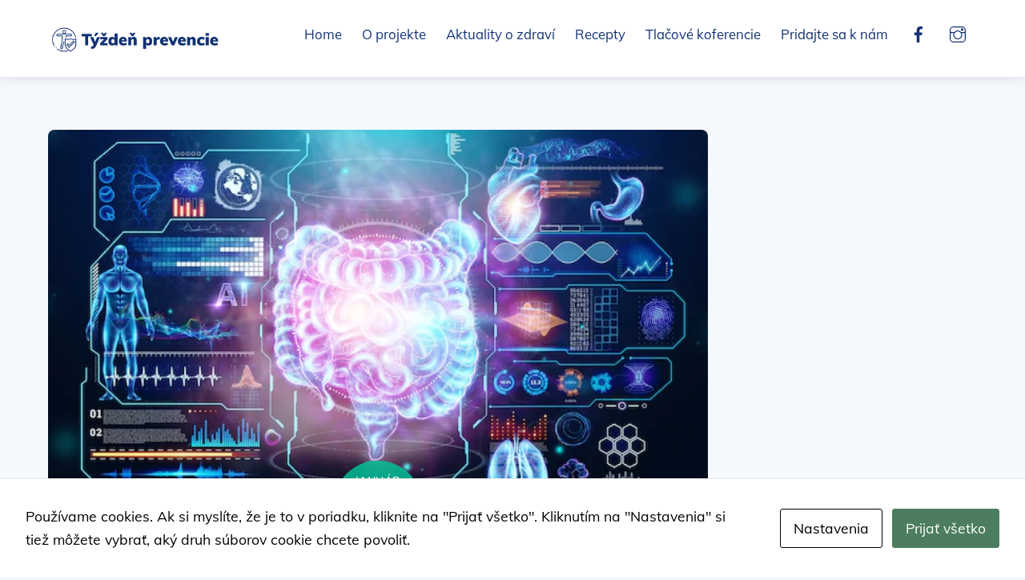

--- FILE ---
content_type: text/html; charset=UTF-8
request_url: https://tyzdenprevencie.sk/traviaci-trakt-a-jeho-funkcie-1-cast/
body_size: 66156
content:
<!DOCTYPE html>
<html lang="sk-SK" prefix="og: https://ogp.me/ns#">
<head>
        <meta charset="UTF-8">
        <meta name="viewport" content="width=device-width, initial-scale=1, minimum-scale=1">
        <style id="tb_inline_styles" data-no-optimize="1">.tb_animation_on{overflow-x:hidden}.themify_builder .wow{visibility:hidden;animation-fill-mode:both}[data-tf-animation]{will-change:transform,opacity,visibility}.themify_builder .tf_lax_done{transition-duration:.8s;transition-timing-function:cubic-bezier(.165,.84,.44,1)}[data-sticky-active].tb_sticky_scroll_active{z-index:1}[data-sticky-active].tb_sticky_scroll_active .hide-on-stick{display:none}@media(min-width:1281px){.hide-desktop{width:0!important;height:0!important;padding:0!important;visibility:hidden!important;margin:0!important;display:table-column!important;background:0!important}}@media(min-width:769px) and (max-width:1280px){.hide-tablet_landscape{width:0!important;height:0!important;padding:0!important;visibility:hidden!important;margin:0!important;display:table-column!important;background:0!important}}@media(min-width:681px) and (max-width:768px){.hide-tablet{width:0!important;height:0!important;padding:0!important;visibility:hidden!important;margin:0!important;display:table-column!important;background:0!important}}@media(max-width:680px){.hide-mobile{width:0!important;height:0!important;padding:0!important;visibility:hidden!important;margin:0!important;display:table-column!important;background:0!important}}@media(max-width:680px){
		    .themify_map.tf_map_loaded{width:100%!important}
		    .ui.builder_button,.ui.nav li a{padding:.525em 1.15em}
		    .fullheight>.row_inner:not(.tb_col_count_1){min-height:0}
	    }</style><noscript><style>.themify_builder .wow,.wow .tf_lazy{visibility:visible!important}</style></noscript>            <style id="tf_lazy_style" data-no-optimize="1">
                [data-tf-src]{
                    opacity:0
                }
                .tf_svg_lazy{
                    content-visibility:auto;
                    transition:filter .3s linear!important;filter:blur(25px);opacity:1;
                    transform:translateZ(0)
                }
                .tf_svg_lazy_loaded{
                    filter:blur(0)
                }
                .module[data-lazy],.module[data-lazy] .ui,.module_row[data-lazy]:not(.tb_first),.module_row[data-lazy]:not(.tb_first)>.row_inner,.module_row:not(.tb_first) .module_column[data-lazy],.module_row:not(.tb_first) .module_subrow[data-lazy],.module_subrow[data-lazy]>.subrow_inner{
                    background-image:none!important
                }
            </style>
            <noscript>
                <style>
                    [data-tf-src]{
                        display:none!important
                    }
                    .tf_svg_lazy{
                        filter:none!important;
                        opacity:1!important
                    }
                </style>
            </noscript>
                    <style id="tf_lazy_common" data-no-optimize="1">
                        img{
                max-width:100%;
                height:auto
            }
                                    .tf_fa,em tf-lottie,i tf-lottie{display:inline-block;vertical-align:middle}em tf-lottie,i tf-lottie{width:1.4em;height:1.4em}.tf_fa{width:1em;height:1em;stroke-width:0;stroke:currentColor;overflow:visible;fill:currentColor;pointer-events:none;text-rendering:optimizeSpeed;buffered-rendering:static}#tf_svg symbol{overflow:visible}.tf_lazy{position:relative;visibility:visible;display:block;opacity:.3}.wow .tf_lazy{visibility:hidden;opacity:1;position:static;display:inline}div.tf_audio_lazy audio{visibility:hidden;height:0;display:inline}.mejs-container{visibility:visible}.tf_iframe_lazy{transition:opacity .3s ease-in-out;min-height:10px}.tf_carousel .tf_swiper-wrapper{display:flex}.tf_carousel .tf_swiper-slide{flex-shrink:0;opacity:0;width:100%;height:100%}.tf_carousel .tf_lazy{contain:none}.tf_swiper-wrapper>br,.tf_lazy.tf_swiper-wrapper .tf_lazy:after,.tf_lazy.tf_swiper-wrapper .tf_lazy:before{display:none}.tf_lazy:after,.tf_lazy:before{content:'';display:inline-block;position:absolute;width:10px!important;height:10px!important;margin:0 3px;top:50%!important;right:50%!important;left:auto!important;border-radius:100%;background-color:currentColor;visibility:visible;animation:tf-hrz-loader infinite .75s cubic-bezier(.2,.68,.18,1.08)}.tf_lazy:after{width:6px!important;height:6px!important;right:auto!important;left:50%!important;margin-top:3px;animation-delay:-.4s}@keyframes tf-hrz-loader{0%{transform:scale(1);opacity:1}50%{transform:scale(.1);opacity:.6}100%{transform:scale(1);opacity:1}}.tf_lazy_lightbox{position:fixed;background:rgba(11,11,11,.8);color:#ccc;top:0;left:0;display:flex;align-items:center;justify-content:center;z-index:999}.tf_lazy_lightbox .tf_lazy:after,.tf_lazy_lightbox .tf_lazy:before{background:#fff}.tf_vd_lazy,tf-lottie{display:flex;flex-wrap:wrap}tf-lottie{aspect-ratio:1.777}.tf_w.tf_vd_lazy video{width:100%;height:auto;position:static;object-fit:cover}
        </style>
        
<!-- Optimalizácia pre vyhľadávače podľa Rank Math - https://rankmath.com/ -->
<title>Tráviaci trakt a jeho funkcie, 1. časť - Týždeň prevencie</title>
<meta name="description" content="Tráviaci trakt (gastrointestinálny systém) je orgánový systém, ktorého hlavnou úlohou je prijímanie a spracovanie potravy, ale aj vylučovanie niektorých"/>
<meta name="robots" content="index, follow, max-snippet:-1, max-video-preview:-1, max-image-preview:large"/>
<link rel="canonical" href="https://tyzdenprevencie.sk/traviaci-trakt-a-jeho-funkcie-1-cast/" />
<meta property="og:locale" content="sk_SK" />
<meta property="og:type" content="article" />
<meta property="og:title" content="Tráviaci trakt a jeho funkcie, 1. časť - Týždeň prevencie" />
<meta property="og:description" content="Tráviaci trakt (gastrointestinálny systém) je orgánový systém, ktorého hlavnou úlohou je prijímanie a spracovanie potravy, ale aj vylučovanie niektorých" />
<meta property="og:url" content="https://tyzdenprevencie.sk/traviaci-trakt-a-jeho-funkcie-1-cast/" />
<meta property="og:site_name" content="Týždeň prevencie" />
<meta property="article:section" content="gastroenterológia" />
<meta property="og:image" content="https://tyzdenprevencie.sk/wp-content/uploads/2023/01/utorok-7.2..webp" />
<meta property="og:image:secure_url" content="https://tyzdenprevencie.sk/wp-content/uploads/2023/01/utorok-7.2..webp" />
<meta property="og:image:width" content="626" />
<meta property="og:image:height" content="417" />
<meta property="og:image:alt" content="Gastro" />
<meta property="og:image:type" content="image/webp" />
<meta property="article:published_time" content="2023-01-31T07:25:43+00:00" />
<meta name="twitter:card" content="summary_large_image" />
<meta name="twitter:title" content="Tráviaci trakt a jeho funkcie, 1. časť - Týždeň prevencie" />
<meta name="twitter:description" content="Tráviaci trakt (gastrointestinálny systém) je orgánový systém, ktorého hlavnou úlohou je prijímanie a spracovanie potravy, ale aj vylučovanie niektorých" />
<meta name="twitter:image" content="https://tyzdenprevencie.sk/wp-content/uploads/2023/01/utorok-7.2..webp" />
<meta name="twitter:label1" content="Napísané" />
<meta name="twitter:data1" content="Vera Móžiová" />
<meta name="twitter:label2" content="Čas na čítanie" />
<meta name="twitter:data2" content="3 minúty" />
<script type="application/ld+json" class="rank-math-schema">{"@context":"https://schema.org","@graph":[{"@type":["EducationalOrganization","Organization"],"@id":"https://tyzdenprevencie.sk/#organization","name":"T\u00fd\u017ede\u0148 prevencie","url":"https://tyzdenprevencie.sk","logo":{"@type":"ImageObject","@id":"https://tyzdenprevencie.sk/#logo","url":"http://tyzdenprevencie.sk/wp-content/uploads/2022/10/favicon-tyzden-prevencie-1.png","contentUrl":"http://tyzdenprevencie.sk/wp-content/uploads/2022/10/favicon-tyzden-prevencie-1.png","caption":"T\u00fd\u017ede\u0148 prevencie","inLanguage":"sk-SK","width":"512","height":"512"}},{"@type":"WebSite","@id":"https://tyzdenprevencie.sk/#website","url":"https://tyzdenprevencie.sk","name":"T\u00fd\u017ede\u0148 prevencie","publisher":{"@id":"https://tyzdenprevencie.sk/#organization"},"inLanguage":"sk-SK"},{"@type":"ImageObject","@id":"https://tyzdenprevencie.sk/wp-content/uploads/2023/01/utorok-7.2..webp","url":"https://tyzdenprevencie.sk/wp-content/uploads/2023/01/utorok-7.2..webp","width":"626","height":"417","caption":"Gastro","inLanguage":"sk-SK"},{"@type":"WebPage","@id":"https://tyzdenprevencie.sk/traviaci-trakt-a-jeho-funkcie-1-cast/#webpage","url":"https://tyzdenprevencie.sk/traviaci-trakt-a-jeho-funkcie-1-cast/","name":"Tr\u00e1viaci trakt a\u00a0jeho funkcie, 1. \u010das\u0165 - T\u00fd\u017ede\u0148 prevencie","datePublished":"2023-01-31T07:25:43+00:00","dateModified":"2023-01-31T07:25:43+00:00","isPartOf":{"@id":"https://tyzdenprevencie.sk/#website"},"primaryImageOfPage":{"@id":"https://tyzdenprevencie.sk/wp-content/uploads/2023/01/utorok-7.2..webp"},"inLanguage":"sk-SK"},{"@type":"Person","@id":"https://tyzdenprevencie.sk/author/vera/","name":"Vera M\u00f3\u017eiov\u00e1","url":"https://tyzdenprevencie.sk/author/vera/","image":{"@type":"ImageObject","@id":"https://secure.gravatar.com/avatar/f2c2dddb41a4a3e29039c9087be6c95b2d8d3fdb147d71e0ab288de07b844093?s=96&amp;d=mm&amp;r=g","url":"https://secure.gravatar.com/avatar/f2c2dddb41a4a3e29039c9087be6c95b2d8d3fdb147d71e0ab288de07b844093?s=96&amp;d=mm&amp;r=g","caption":"Vera M\u00f3\u017eiov\u00e1","inLanguage":"sk-SK"},"worksFor":{"@id":"https://tyzdenprevencie.sk/#organization"}},{"@type":"BlogPosting","headline":"Tr\u00e1viaci trakt a\u00a0jeho funkcie, 1. \u010das\u0165 - T\u00fd\u017ede\u0148 prevencie","datePublished":"2023-01-31T07:25:43+00:00","dateModified":"2023-01-31T07:25:43+00:00","articleSection":"gastroenterol\u00f3gia","author":{"@id":"https://tyzdenprevencie.sk/author/vera/","name":"Vera M\u00f3\u017eiov\u00e1"},"publisher":{"@id":"https://tyzdenprevencie.sk/#organization"},"description":"Tr\u00e1viaci trakt (gastrointestin\u00e1lny syst\u00e9m) je org\u00e1nov\u00fd syst\u00e9m, ktor\u00e9ho hlavnou \u00falohou je prij\u00edmanie a spracovanie potravy, ale aj vylu\u010dovanie niektor\u00fdch","name":"Tr\u00e1viaci trakt a\u00a0jeho funkcie, 1. \u010das\u0165 - T\u00fd\u017ede\u0148 prevencie","@id":"https://tyzdenprevencie.sk/traviaci-trakt-a-jeho-funkcie-1-cast/#richSnippet","isPartOf":{"@id":"https://tyzdenprevencie.sk/traviaci-trakt-a-jeho-funkcie-1-cast/#webpage"},"image":{"@id":"https://tyzdenprevencie.sk/wp-content/uploads/2023/01/utorok-7.2..webp"},"inLanguage":"sk-SK","mainEntityOfPage":{"@id":"https://tyzdenprevencie.sk/traviaci-trakt-a-jeho-funkcie-1-cast/#webpage"}}]}</script>
<!-- /Rank Math WordPress SEO plugin -->

<link rel="alternate" type="application/rss+xml" title="RSS kanál: Týždeň prevencie &raquo;" href="https://tyzdenprevencie.sk/feed/" />
<link rel="alternate" type="application/rss+xml" title="RSS kanál komentárov webu Týždeň prevencie &raquo;" href="https://tyzdenprevencie.sk/comments/feed/" />
<link rel="alternate" type="application/rss+xml" title="RSS kanál komentárov webu Týždeň prevencie &raquo; ku článku Tráviaci trakt a jeho funkcie, 1. časť" href="https://tyzdenprevencie.sk/traviaci-trakt-a-jeho-funkcie-1-cast/feed/" />
<link rel="alternate" title="oEmbed (JSON)" type="application/json+oembed" href="https://tyzdenprevencie.sk/wp-json/oembed/1.0/embed?url=https%3A%2F%2Ftyzdenprevencie.sk%2Ftraviaci-trakt-a-jeho-funkcie-1-cast%2F" />
<link rel="alternate" title="oEmbed (XML)" type="text/xml+oembed" href="https://tyzdenprevencie.sk/wp-json/oembed/1.0/embed?url=https%3A%2F%2Ftyzdenprevencie.sk%2Ftraviaci-trakt-a-jeho-funkcie-1-cast%2F&#038;format=xml" />
<style id='wp-img-auto-sizes-contain-inline-css'>
img:is([sizes=auto i],[sizes^="auto," i]){contain-intrinsic-size:3000px 1500px}
/*# sourceURL=wp-img-auto-sizes-contain-inline-css */
</style>
<style id='classic-theme-styles-inline-css'>
/*! This file is auto-generated */
.wp-block-button__link{color:#fff;background-color:#32373c;border-radius:9999px;box-shadow:none;text-decoration:none;padding:calc(.667em + 2px) calc(1.333em + 2px);font-size:1.125em}.wp-block-file__button{background:#32373c;color:#fff;text-decoration:none}
/*# sourceURL=/wp-includes/css/classic-themes.min.css */
</style>
<style id='global-styles-inline-css'>
:root{--wp--preset--aspect-ratio--square: 1;--wp--preset--aspect-ratio--4-3: 4/3;--wp--preset--aspect-ratio--3-4: 3/4;--wp--preset--aspect-ratio--3-2: 3/2;--wp--preset--aspect-ratio--2-3: 2/3;--wp--preset--aspect-ratio--16-9: 16/9;--wp--preset--aspect-ratio--9-16: 9/16;--wp--preset--color--black: #000000;--wp--preset--color--cyan-bluish-gray: #abb8c3;--wp--preset--color--white: #ffffff;--wp--preset--color--pale-pink: #f78da7;--wp--preset--color--vivid-red: #cf2e2e;--wp--preset--color--luminous-vivid-orange: #ff6900;--wp--preset--color--luminous-vivid-amber: #fcb900;--wp--preset--color--light-green-cyan: #7bdcb5;--wp--preset--color--vivid-green-cyan: #00d084;--wp--preset--color--pale-cyan-blue: #8ed1fc;--wp--preset--color--vivid-cyan-blue: #0693e3;--wp--preset--color--vivid-purple: #9b51e0;--wp--preset--gradient--vivid-cyan-blue-to-vivid-purple: linear-gradient(135deg,rgb(6,147,227) 0%,rgb(155,81,224) 100%);--wp--preset--gradient--light-green-cyan-to-vivid-green-cyan: linear-gradient(135deg,rgb(122,220,180) 0%,rgb(0,208,130) 100%);--wp--preset--gradient--luminous-vivid-amber-to-luminous-vivid-orange: linear-gradient(135deg,rgb(252,185,0) 0%,rgb(255,105,0) 100%);--wp--preset--gradient--luminous-vivid-orange-to-vivid-red: linear-gradient(135deg,rgb(255,105,0) 0%,rgb(207,46,46) 100%);--wp--preset--gradient--very-light-gray-to-cyan-bluish-gray: linear-gradient(135deg,rgb(238,238,238) 0%,rgb(169,184,195) 100%);--wp--preset--gradient--cool-to-warm-spectrum: linear-gradient(135deg,rgb(74,234,220) 0%,rgb(151,120,209) 20%,rgb(207,42,186) 40%,rgb(238,44,130) 60%,rgb(251,105,98) 80%,rgb(254,248,76) 100%);--wp--preset--gradient--blush-light-purple: linear-gradient(135deg,rgb(255,206,236) 0%,rgb(152,150,240) 100%);--wp--preset--gradient--blush-bordeaux: linear-gradient(135deg,rgb(254,205,165) 0%,rgb(254,45,45) 50%,rgb(107,0,62) 100%);--wp--preset--gradient--luminous-dusk: linear-gradient(135deg,rgb(255,203,112) 0%,rgb(199,81,192) 50%,rgb(65,88,208) 100%);--wp--preset--gradient--pale-ocean: linear-gradient(135deg,rgb(255,245,203) 0%,rgb(182,227,212) 50%,rgb(51,167,181) 100%);--wp--preset--gradient--electric-grass: linear-gradient(135deg,rgb(202,248,128) 0%,rgb(113,206,126) 100%);--wp--preset--gradient--midnight: linear-gradient(135deg,rgb(2,3,129) 0%,rgb(40,116,252) 100%);--wp--preset--font-size--small: 13px;--wp--preset--font-size--medium: 20px;--wp--preset--font-size--large: 36px;--wp--preset--font-size--x-large: 42px;--wp--preset--spacing--20: 0.44rem;--wp--preset--spacing--30: 0.67rem;--wp--preset--spacing--40: 1rem;--wp--preset--spacing--50: 1.5rem;--wp--preset--spacing--60: 2.25rem;--wp--preset--spacing--70: 3.38rem;--wp--preset--spacing--80: 5.06rem;--wp--preset--shadow--natural: 6px 6px 9px rgba(0, 0, 0, 0.2);--wp--preset--shadow--deep: 12px 12px 50px rgba(0, 0, 0, 0.4);--wp--preset--shadow--sharp: 6px 6px 0px rgba(0, 0, 0, 0.2);--wp--preset--shadow--outlined: 6px 6px 0px -3px rgb(255, 255, 255), 6px 6px rgb(0, 0, 0);--wp--preset--shadow--crisp: 6px 6px 0px rgb(0, 0, 0);}:where(.is-layout-flex){gap: 0.5em;}:where(.is-layout-grid){gap: 0.5em;}body .is-layout-flex{display: flex;}.is-layout-flex{flex-wrap: wrap;align-items: center;}.is-layout-flex > :is(*, div){margin: 0;}body .is-layout-grid{display: grid;}.is-layout-grid > :is(*, div){margin: 0;}:where(.wp-block-columns.is-layout-flex){gap: 2em;}:where(.wp-block-columns.is-layout-grid){gap: 2em;}:where(.wp-block-post-template.is-layout-flex){gap: 1.25em;}:where(.wp-block-post-template.is-layout-grid){gap: 1.25em;}.has-black-color{color: var(--wp--preset--color--black) !important;}.has-cyan-bluish-gray-color{color: var(--wp--preset--color--cyan-bluish-gray) !important;}.has-white-color{color: var(--wp--preset--color--white) !important;}.has-pale-pink-color{color: var(--wp--preset--color--pale-pink) !important;}.has-vivid-red-color{color: var(--wp--preset--color--vivid-red) !important;}.has-luminous-vivid-orange-color{color: var(--wp--preset--color--luminous-vivid-orange) !important;}.has-luminous-vivid-amber-color{color: var(--wp--preset--color--luminous-vivid-amber) !important;}.has-light-green-cyan-color{color: var(--wp--preset--color--light-green-cyan) !important;}.has-vivid-green-cyan-color{color: var(--wp--preset--color--vivid-green-cyan) !important;}.has-pale-cyan-blue-color{color: var(--wp--preset--color--pale-cyan-blue) !important;}.has-vivid-cyan-blue-color{color: var(--wp--preset--color--vivid-cyan-blue) !important;}.has-vivid-purple-color{color: var(--wp--preset--color--vivid-purple) !important;}.has-black-background-color{background-color: var(--wp--preset--color--black) !important;}.has-cyan-bluish-gray-background-color{background-color: var(--wp--preset--color--cyan-bluish-gray) !important;}.has-white-background-color{background-color: var(--wp--preset--color--white) !important;}.has-pale-pink-background-color{background-color: var(--wp--preset--color--pale-pink) !important;}.has-vivid-red-background-color{background-color: var(--wp--preset--color--vivid-red) !important;}.has-luminous-vivid-orange-background-color{background-color: var(--wp--preset--color--luminous-vivid-orange) !important;}.has-luminous-vivid-amber-background-color{background-color: var(--wp--preset--color--luminous-vivid-amber) !important;}.has-light-green-cyan-background-color{background-color: var(--wp--preset--color--light-green-cyan) !important;}.has-vivid-green-cyan-background-color{background-color: var(--wp--preset--color--vivid-green-cyan) !important;}.has-pale-cyan-blue-background-color{background-color: var(--wp--preset--color--pale-cyan-blue) !important;}.has-vivid-cyan-blue-background-color{background-color: var(--wp--preset--color--vivid-cyan-blue) !important;}.has-vivid-purple-background-color{background-color: var(--wp--preset--color--vivid-purple) !important;}.has-black-border-color{border-color: var(--wp--preset--color--black) !important;}.has-cyan-bluish-gray-border-color{border-color: var(--wp--preset--color--cyan-bluish-gray) !important;}.has-white-border-color{border-color: var(--wp--preset--color--white) !important;}.has-pale-pink-border-color{border-color: var(--wp--preset--color--pale-pink) !important;}.has-vivid-red-border-color{border-color: var(--wp--preset--color--vivid-red) !important;}.has-luminous-vivid-orange-border-color{border-color: var(--wp--preset--color--luminous-vivid-orange) !important;}.has-luminous-vivid-amber-border-color{border-color: var(--wp--preset--color--luminous-vivid-amber) !important;}.has-light-green-cyan-border-color{border-color: var(--wp--preset--color--light-green-cyan) !important;}.has-vivid-green-cyan-border-color{border-color: var(--wp--preset--color--vivid-green-cyan) !important;}.has-pale-cyan-blue-border-color{border-color: var(--wp--preset--color--pale-cyan-blue) !important;}.has-vivid-cyan-blue-border-color{border-color: var(--wp--preset--color--vivid-cyan-blue) !important;}.has-vivid-purple-border-color{border-color: var(--wp--preset--color--vivid-purple) !important;}.has-vivid-cyan-blue-to-vivid-purple-gradient-background{background: var(--wp--preset--gradient--vivid-cyan-blue-to-vivid-purple) !important;}.has-light-green-cyan-to-vivid-green-cyan-gradient-background{background: var(--wp--preset--gradient--light-green-cyan-to-vivid-green-cyan) !important;}.has-luminous-vivid-amber-to-luminous-vivid-orange-gradient-background{background: var(--wp--preset--gradient--luminous-vivid-amber-to-luminous-vivid-orange) !important;}.has-luminous-vivid-orange-to-vivid-red-gradient-background{background: var(--wp--preset--gradient--luminous-vivid-orange-to-vivid-red) !important;}.has-very-light-gray-to-cyan-bluish-gray-gradient-background{background: var(--wp--preset--gradient--very-light-gray-to-cyan-bluish-gray) !important;}.has-cool-to-warm-spectrum-gradient-background{background: var(--wp--preset--gradient--cool-to-warm-spectrum) !important;}.has-blush-light-purple-gradient-background{background: var(--wp--preset--gradient--blush-light-purple) !important;}.has-blush-bordeaux-gradient-background{background: var(--wp--preset--gradient--blush-bordeaux) !important;}.has-luminous-dusk-gradient-background{background: var(--wp--preset--gradient--luminous-dusk) !important;}.has-pale-ocean-gradient-background{background: var(--wp--preset--gradient--pale-ocean) !important;}.has-electric-grass-gradient-background{background: var(--wp--preset--gradient--electric-grass) !important;}.has-midnight-gradient-background{background: var(--wp--preset--gradient--midnight) !important;}.has-small-font-size{font-size: var(--wp--preset--font-size--small) !important;}.has-medium-font-size{font-size: var(--wp--preset--font-size--medium) !important;}.has-large-font-size{font-size: var(--wp--preset--font-size--large) !important;}.has-x-large-font-size{font-size: var(--wp--preset--font-size--x-large) !important;}
:where(.wp-block-post-template.is-layout-flex){gap: 1.25em;}:where(.wp-block-post-template.is-layout-grid){gap: 1.25em;}
:where(.wp-block-term-template.is-layout-flex){gap: 1.25em;}:where(.wp-block-term-template.is-layout-grid){gap: 1.25em;}
:where(.wp-block-columns.is-layout-flex){gap: 2em;}:where(.wp-block-columns.is-layout-grid){gap: 2em;}
:root :where(.wp-block-pullquote){font-size: 1.5em;line-height: 1.6;}
/*# sourceURL=global-styles-inline-css */
</style>
<link rel="preload" href="https://tyzdenprevencie.sk/wp-content/plugins/cookies-and-content-security-policy/css/cookies-and-content-security-policy.min.css?ver=2.34" as="style"><link rel='stylesheet' id='cookies-and-content-security-policy-css' href='https://tyzdenprevencie.sk/wp-content/plugins/cookies-and-content-security-policy/css/cookies-and-content-security-policy.min.css?ver=2.34' media='all' />
<script src="https://tyzdenprevencie.sk/wp-includes/js/jquery/jquery.min.js?ver=3.7.1" id="jquery-core-js"></script>

<!-- Google tag (gtag.js) snippet added by Site Kit -->
<!-- Google Analytics snippet added by Site Kit -->
<script src="https://www.googletagmanager.com/gtag/js?id=GT-TXZ4SZT3" id="google_gtagjs-js" async></script>
<script id="google_gtagjs-js-after">
window.dataLayer = window.dataLayer || [];function gtag(){dataLayer.push(arguments);}
gtag("set","linker",{"domains":["tyzdenprevencie.sk"]});
gtag("js", new Date());
gtag("set", "developer_id.dZTNiMT", true);
gtag("config", "GT-TXZ4SZT3");
 window._googlesitekit = window._googlesitekit || {}; window._googlesitekit.throttledEvents = []; window._googlesitekit.gtagEvent = (name, data) => { var key = JSON.stringify( { name, data } ); if ( !! window._googlesitekit.throttledEvents[ key ] ) { return; } window._googlesitekit.throttledEvents[ key ] = true; setTimeout( () => { delete window._googlesitekit.throttledEvents[ key ]; }, 5 ); gtag( "event", name, { ...data, event_source: "site-kit" } ); }; 
//# sourceURL=google_gtagjs-js-after
</script>
<link rel="https://api.w.org/" href="https://tyzdenprevencie.sk/wp-json/" /><link rel="alternate" title="JSON" type="application/json" href="https://tyzdenprevencie.sk/wp-json/wp/v2/posts/1007" /><link rel="EditURI" type="application/rsd+xml" title="RSD" href="https://tyzdenprevencie.sk/xmlrpc.php?rsd" />
<meta name="generator" content="WordPress 6.9" />
<link rel='shortlink' href='https://tyzdenprevencie.sk/?p=1007' />
<meta name="generator" content="Site Kit by Google 1.170.0" />
	<style>
	@keyframes themifyAnimatedBG{
		0%{background-color:#33baab}100%{background-color:#e33b9e}50%{background-color:#4961d7}33.3%{background-color:#2ea85c}25%{background-color:#2bb8ed}20%{background-color:#dd5135}
	}
	.module_row.animated-bg{
		animation:themifyAnimatedBG 30000ms infinite alternate
	}
	</style>
	<meta name="generator" content="Elementor 3.34.1; features: e_font_icon_svg, additional_custom_breakpoints; settings: css_print_method-external, google_font-enabled, font_display-swap">
			<style>
				.e-con.e-parent:nth-of-type(n+4):not(.e-lazyloaded):not(.e-no-lazyload),
				.e-con.e-parent:nth-of-type(n+4):not(.e-lazyloaded):not(.e-no-lazyload) * {
					background-image: none !important;
				}
				@media screen and (max-height: 1024px) {
					.e-con.e-parent:nth-of-type(n+3):not(.e-lazyloaded):not(.e-no-lazyload),
					.e-con.e-parent:nth-of-type(n+3):not(.e-lazyloaded):not(.e-no-lazyload) * {
						background-image: none !important;
					}
				}
				@media screen and (max-height: 640px) {
					.e-con.e-parent:nth-of-type(n+2):not(.e-lazyloaded):not(.e-no-lazyload),
					.e-con.e-parent:nth-of-type(n+2):not(.e-lazyloaded):not(.e-no-lazyload) * {
						background-image: none !important;
					}
				}
			</style>
			<style type="text/css" id="cookies-and-content-security-policy-css-custom"></style><link rel="icon" href="https://tyzdenprevencie.sk/wp-content/uploads/2022/10/cropped-favicon-tyzden-prevencie-32x32.png" sizes="32x32" />
<link rel="icon" href="https://tyzdenprevencie.sk/wp-content/uploads/2022/10/cropped-favicon-tyzden-prevencie-192x192.png" sizes="192x192" />
<link rel="apple-touch-icon" href="https://tyzdenprevencie.sk/wp-content/uploads/2022/10/cropped-favicon-tyzden-prevencie-180x180.png" />
<meta name="msapplication-TileImage" content="https://tyzdenprevencie.sk/wp-content/uploads/2022/10/cropped-favicon-tyzden-prevencie-270x270.png" />
<link rel="prefetch" href="https://tyzdenprevencie.sk/wp-content/themes/themify-ultra/js/themify.script.min.js?ver=7.4.0" as="script" fetchpriority="low"><link rel="prefetch" href="https://tyzdenprevencie.sk/wp-content/themes/themify-ultra/themify/js/modules/themify.sidemenu.min.js?ver=7.3.7" as="script" fetchpriority="low"><link rel="preload" href="https://tyzdenprevencie.sk/wp-content/uploads/2022/08/logo-tyzden.png" as="image"><link rel="preload" href="https://tyzdenprevencie.sk/wp-content/themes/themify-ultra/themify/themify-builder/js/themify.builder.script.min.js?ver=7.3.7" as="script" fetchpriority="low"><style id="tf_gf_fonts_style">@font-face{font-family:'Muli';font-style:italic;font-display:swap;src:url(https://fonts.gstatic.com/s/muli/v33/7Au-p_0qiz-afTf2IALT8kU.woff2) format('woff2');unicode-range:U+0102-0103,U+0110-0111,U+0128-0129,U+0168-0169,U+01A0-01A1,U+01AF-01B0,U+0300-0301,U+0303-0304,U+0308-0309,U+0323,U+0329,U+1EA0-1EF9,U+20AB;}@font-face{font-family:'Muli';font-style:italic;font-display:swap;src:url(https://fonts.gstatic.com/s/muli/v33/7Au-p_0qiz-afTf2IQLT8kU.woff2) format('woff2');unicode-range:U+0100-02BA,U+02BD-02C5,U+02C7-02CC,U+02CE-02D7,U+02DD-02FF,U+0304,U+0308,U+0329,U+1D00-1DBF,U+1E00-1E9F,U+1EF2-1EFF,U+2020,U+20A0-20AB,U+20AD-20C0,U+2113,U+2C60-2C7F,U+A720-A7FF;}@font-face{font-family:'Muli';font-style:italic;font-display:swap;src:url(https://fonts.gstatic.com/s/muli/v33/7Au-p_0qiz-afTf2LwLT.woff2) format('woff2');unicode-range:U+0000-00FF,U+0131,U+0152-0153,U+02BB-02BC,U+02C6,U+02DA,U+02DC,U+0304,U+0308,U+0329,U+2000-206F,U+20AC,U+2122,U+2191,U+2193,U+2212,U+2215,U+FEFF,U+FFFD;}@font-face{font-family:'Muli';font-style:italic;font-weight:600;font-display:swap;src:url(https://fonts.gstatic.com/s/muli/v33/7Au-p_0qiz-afTf2IALT8kU.woff2) format('woff2');unicode-range:U+0102-0103,U+0110-0111,U+0128-0129,U+0168-0169,U+01A0-01A1,U+01AF-01B0,U+0300-0301,U+0303-0304,U+0308-0309,U+0323,U+0329,U+1EA0-1EF9,U+20AB;}@font-face{font-family:'Muli';font-style:italic;font-weight:600;font-display:swap;src:url(https://fonts.gstatic.com/s/muli/v33/7Au-p_0qiz-afTf2IQLT8kU.woff2) format('woff2');unicode-range:U+0100-02BA,U+02BD-02C5,U+02C7-02CC,U+02CE-02D7,U+02DD-02FF,U+0304,U+0308,U+0329,U+1D00-1DBF,U+1E00-1E9F,U+1EF2-1EFF,U+2020,U+20A0-20AB,U+20AD-20C0,U+2113,U+2C60-2C7F,U+A720-A7FF;}@font-face{font-family:'Muli';font-style:italic;font-weight:600;font-display:swap;src:url(https://fonts.gstatic.com/s/muli/v33/7Au-p_0qiz-afTf2LwLT.woff2) format('woff2');unicode-range:U+0000-00FF,U+0131,U+0152-0153,U+02BB-02BC,U+02C6,U+02DA,U+02DC,U+0304,U+0308,U+0329,U+2000-206F,U+20AC,U+2122,U+2191,U+2193,U+2212,U+2215,U+FEFF,U+FFFD;}@font-face{font-family:'Muli';font-style:italic;font-weight:700;font-display:swap;src:url(https://fonts.gstatic.com/s/muli/v33/7Au-p_0qiz-afTf2IALT8kU.woff2) format('woff2');unicode-range:U+0102-0103,U+0110-0111,U+0128-0129,U+0168-0169,U+01A0-01A1,U+01AF-01B0,U+0300-0301,U+0303-0304,U+0308-0309,U+0323,U+0329,U+1EA0-1EF9,U+20AB;}@font-face{font-family:'Muli';font-style:italic;font-weight:700;font-display:swap;src:url(https://fonts.gstatic.com/s/muli/v33/7Au-p_0qiz-afTf2IQLT8kU.woff2) format('woff2');unicode-range:U+0100-02BA,U+02BD-02C5,U+02C7-02CC,U+02CE-02D7,U+02DD-02FF,U+0304,U+0308,U+0329,U+1D00-1DBF,U+1E00-1E9F,U+1EF2-1EFF,U+2020,U+20A0-20AB,U+20AD-20C0,U+2113,U+2C60-2C7F,U+A720-A7FF;}@font-face{font-family:'Muli';font-style:italic;font-weight:700;font-display:swap;src:url(https://fonts.gstatic.com/s/muli/v33/7Au-p_0qiz-afTf2LwLT.woff2) format('woff2');unicode-range:U+0000-00FF,U+0131,U+0152-0153,U+02BB-02BC,U+02C6,U+02DA,U+02DC,U+0304,U+0308,U+0329,U+2000-206F,U+20AC,U+2122,U+2191,U+2193,U+2212,U+2215,U+FEFF,U+FFFD;}@font-face{font-family:'Muli';font-display:swap;src:url(https://fonts.gstatic.com/s/muli/v33/7Auwp_0qiz-afT3GLRrX.woff2) format('woff2');unicode-range:U+0102-0103,U+0110-0111,U+0128-0129,U+0168-0169,U+01A0-01A1,U+01AF-01B0,U+0300-0301,U+0303-0304,U+0308-0309,U+0323,U+0329,U+1EA0-1EF9,U+20AB;}@font-face{font-family:'Muli';font-display:swap;src:url(https://fonts.gstatic.com/s/muli/v33/7Auwp_0qiz-afTzGLRrX.woff2) format('woff2');unicode-range:U+0100-02BA,U+02BD-02C5,U+02C7-02CC,U+02CE-02D7,U+02DD-02FF,U+0304,U+0308,U+0329,U+1D00-1DBF,U+1E00-1E9F,U+1EF2-1EFF,U+2020,U+20A0-20AB,U+20AD-20C0,U+2113,U+2C60-2C7F,U+A720-A7FF;}@font-face{font-family:'Muli';font-display:swap;src:url(https://fonts.gstatic.com/s/muli/v33/7Auwp_0qiz-afTLGLQ.woff2) format('woff2');unicode-range:U+0000-00FF,U+0131,U+0152-0153,U+02BB-02BC,U+02C6,U+02DA,U+02DC,U+0304,U+0308,U+0329,U+2000-206F,U+20AC,U+2122,U+2191,U+2193,U+2212,U+2215,U+FEFF,U+FFFD;}@font-face{font-family:'Muli';font-weight:600;font-display:swap;src:url(https://fonts.gstatic.com/s/muli/v33/7Auwp_0qiz-afT3GLRrX.woff2) format('woff2');unicode-range:U+0102-0103,U+0110-0111,U+0128-0129,U+0168-0169,U+01A0-01A1,U+01AF-01B0,U+0300-0301,U+0303-0304,U+0308-0309,U+0323,U+0329,U+1EA0-1EF9,U+20AB;}@font-face{font-family:'Muli';font-weight:600;font-display:swap;src:url(https://fonts.gstatic.com/s/muli/v33/7Auwp_0qiz-afTzGLRrX.woff2) format('woff2');unicode-range:U+0100-02BA,U+02BD-02C5,U+02C7-02CC,U+02CE-02D7,U+02DD-02FF,U+0304,U+0308,U+0329,U+1D00-1DBF,U+1E00-1E9F,U+1EF2-1EFF,U+2020,U+20A0-20AB,U+20AD-20C0,U+2113,U+2C60-2C7F,U+A720-A7FF;}@font-face{font-family:'Muli';font-weight:600;font-display:swap;src:url(https://fonts.gstatic.com/s/muli/v33/7Auwp_0qiz-afTLGLQ.woff2) format('woff2');unicode-range:U+0000-00FF,U+0131,U+0152-0153,U+02BB-02BC,U+02C6,U+02DA,U+02DC,U+0304,U+0308,U+0329,U+2000-206F,U+20AC,U+2122,U+2191,U+2193,U+2212,U+2215,U+FEFF,U+FFFD;}@font-face{font-family:'Muli';font-weight:700;font-display:swap;src:url(https://fonts.gstatic.com/s/muli/v33/7Auwp_0qiz-afT3GLRrX.woff2) format('woff2');unicode-range:U+0102-0103,U+0110-0111,U+0128-0129,U+0168-0169,U+01A0-01A1,U+01AF-01B0,U+0300-0301,U+0303-0304,U+0308-0309,U+0323,U+0329,U+1EA0-1EF9,U+20AB;}@font-face{font-family:'Muli';font-weight:700;font-display:swap;src:url(https://fonts.gstatic.com/s/muli/v33/7Auwp_0qiz-afTzGLRrX.woff2) format('woff2');unicode-range:U+0100-02BA,U+02BD-02C5,U+02C7-02CC,U+02CE-02D7,U+02DD-02FF,U+0304,U+0308,U+0329,U+1D00-1DBF,U+1E00-1E9F,U+1EF2-1EFF,U+2020,U+20A0-20AB,U+20AD-20C0,U+2113,U+2C60-2C7F,U+A720-A7FF;}@font-face{font-family:'Muli';font-weight:700;font-display:swap;src:url(https://fonts.gstatic.com/s/muli/v33/7Auwp_0qiz-afTLGLQ.woff2) format('woff2');unicode-range:U+0000-00FF,U+0131,U+0152-0153,U+02BB-02BC,U+02C6,U+02DA,U+02DC,U+0304,U+0308,U+0329,U+2000-206F,U+20AC,U+2122,U+2191,U+2193,U+2212,U+2215,U+FEFF,U+FFFD;}@font-face{font-family:'Poppins';font-style:italic;font-display:swap;src:url(https://fonts.gstatic.com/s/poppins/v23/pxiGyp8kv8JHgFVrJJLucXtAKPY.woff2) format('woff2');unicode-range:U+0900-097F,U+1CD0-1CF9,U+200C-200D,U+20A8,U+20B9,U+20F0,U+25CC,U+A830-A839,U+A8E0-A8FF,U+11B00-11B09;}@font-face{font-family:'Poppins';font-style:italic;font-display:swap;src:url(https://fonts.gstatic.com/s/poppins/v23/pxiGyp8kv8JHgFVrJJLufntAKPY.woff2) format('woff2');unicode-range:U+0100-02BA,U+02BD-02C5,U+02C7-02CC,U+02CE-02D7,U+02DD-02FF,U+0304,U+0308,U+0329,U+1D00-1DBF,U+1E00-1E9F,U+1EF2-1EFF,U+2020,U+20A0-20AB,U+20AD-20C0,U+2113,U+2C60-2C7F,U+A720-A7FF;}@font-face{font-family:'Poppins';font-style:italic;font-display:swap;src:url(https://fonts.gstatic.com/s/poppins/v23/pxiGyp8kv8JHgFVrJJLucHtA.woff2) format('woff2');unicode-range:U+0000-00FF,U+0131,U+0152-0153,U+02BB-02BC,U+02C6,U+02DA,U+02DC,U+0304,U+0308,U+0329,U+2000-206F,U+20AC,U+2122,U+2191,U+2193,U+2212,U+2215,U+FEFF,U+FFFD;}@font-face{font-family:'Poppins';font-display:swap;src:url(https://fonts.gstatic.com/s/poppins/v23/pxiEyp8kv8JHgFVrJJbecmNE.woff2) format('woff2');unicode-range:U+0900-097F,U+1CD0-1CF9,U+200C-200D,U+20A8,U+20B9,U+20F0,U+25CC,U+A830-A839,U+A8E0-A8FF,U+11B00-11B09;}@font-face{font-family:'Poppins';font-display:swap;src:url(https://fonts.gstatic.com/s/poppins/v23/pxiEyp8kv8JHgFVrJJnecmNE.woff2) format('woff2');unicode-range:U+0100-02BA,U+02BD-02C5,U+02C7-02CC,U+02CE-02D7,U+02DD-02FF,U+0304,U+0308,U+0329,U+1D00-1DBF,U+1E00-1E9F,U+1EF2-1EFF,U+2020,U+20A0-20AB,U+20AD-20C0,U+2113,U+2C60-2C7F,U+A720-A7FF;}@font-face{font-family:'Poppins';font-display:swap;src:url(https://fonts.gstatic.com/s/poppins/v23/pxiEyp8kv8JHgFVrJJfecg.woff2) format('woff2');unicode-range:U+0000-00FF,U+0131,U+0152-0153,U+02BB-02BC,U+02C6,U+02DA,U+02DC,U+0304,U+0308,U+0329,U+2000-206F,U+20AC,U+2122,U+2191,U+2193,U+2212,U+2215,U+FEFF,U+FFFD;}</style><link rel="preload" fetchpriority="high" href="https://tyzdenprevencie.sk/wp-content/uploads/themify-concate/2038703504/themify-2128531794.min.css" as="style"><link fetchpriority="high" id="themify_concate-css" rel="stylesheet" href="https://tyzdenprevencie.sk/wp-content/uploads/themify-concate/2038703504/themify-2128531794.min.css"><link rel="dns-prefetch" href="//www.google-analytics.com"></head>
<body class="wp-singular post-template-default single single-post postid-1007 single-format-standard wp-theme-themify-ultra modal-cacsp-open-no-backdrop skin-agency3 sidebar1 default_width no-home tb_animation_on elementor-default elementor-kit-9380 ready-view header-horizontal fixed-header-enabled footer-left-col tagline-off search-off footer-menu-navigation-off single-classic-layout sidemenu-active">
<a class="screen-reader-text skip-to-content" href="#content">Skip to content</a><svg id="tf_svg" style="display:none"><defs><symbol id="tf-fab-facebook" viewBox="0 0 17 32"><path d="M13.5 5.31q-1.13 0-1.78.38t-.85.94-.18 1.43V12H16l-.75 5.69h-4.56V32H4.8V17.7H0V12h4.8V7.5q0-3.56 2-5.53T12.13 0q2.68 0 4.37.25v5.06h-3z"/></symbol><symbol id="tf-ti-instagram" viewBox="0 0 32 32"><path d="M24.5 0C28.63 0 32 3.38 32 7.5v17c0 4.13-3.38 7.5-7.5 7.5h-17A7.52 7.52 0 0 1 0 24.5v-17C0 3.37 3.38 0 7.5 0h17zm5.63 24.5V13.19h-6.07c.57 1.12.88 2.37.88 3.75a8.94 8.94 0 1 1-17.88 0c0-1.38.31-2.63.88-3.75H1.87V24.5a5.68 5.68 0 0 0 5.63 5.63h17a5.68 5.68 0 0 0 5.62-5.63zm-7.07-7.56c0-3.88-3.19-7.07-7.06-7.07s-7.06 3.2-7.06 7.07S12.13 24 16 24s7.06-3.19 7.06-7.06zm-.18-5.63h7.25V7.5a5.68 5.68 0 0 0-5.63-5.63h-17A5.68 5.68 0 0 0 1.87 7.5v3.81h7.25C10.75 9.31 13.25 8 16 8s5.25 1.31 6.88 3.31zm4.3-6.19c0-.56-.43-1-1-1h-2.56c-.56 0-1.06.44-1.06 1v2.44c0 .57.5 1 1.07 1h2.56c.56 0 1-.44 1-1V5.13z"/></symbol></defs></svg><script> </script><noscript><iframe data-no-script src="https://www.googletagmanager.com/ns.html?id=GTM-G-YKQ2834L1Q" height="0" width="0" style="display:none"></iframe></noscript><script async data-no-optimize="1" data-noptimize="1" data-ga="G-YKQ2834L1Q" src="[data-uri]"></script><script async data-no-optimize="1" data-noptimize="1" src="https://www.googletagmanager.com/gtag/js?id=G-YKQ2834L1Q"></script><div id="pagewrap" class="tf_box hfeed site">
					<div id="headerwrap"  class=' tf_box tf_w'>

			
										                                                    <div class="header-icons tf_hide">
                                <a id="menu-icon" class="tf_inline_b tf_text_dec" href="#mobile-menu" aria-label="Menu"><span class="menu-icon-inner tf_inline_b tf_vmiddle tf_overflow"></span><span class="screen-reader-text">Menu</span></a>
				                            </div>
                        
			<header id="header" class="tf_box pagewidth tf_clearfix" itemscope="itemscope" itemtype="https://schema.org/WPHeader">

	            
	            <div class="header-bar tf_box">
				    <div id="site-logo"><a href="https://tyzdenprevencie.sk" title="Týždeň prevencie"><img  src="https://tyzdenprevencie.sk/wp-content/uploads/2022/08/logo-tyzden.png" alt="Týždeň prevencie" title="logo-tyzden" width="220" height="" class="site-logo-image" data-tf-not-load="1" importance="high"></a></div>				</div>
				<!-- /.header-bar -->

									<div id="mobile-menu" class="sidemenu sidemenu-off tf_scrollbar">
												
						<div class="navbar-wrapper tf_clearfix">
                            																						<div class="social-widget tf_inline_b tf_vmiddle">
									<div id="themify-social-links-3" class="widget themify-social-links"><ul class="social-links horizontal">
                        <li class="social-link-item facebook font-icon icon-medium">
                            <a href="https://www.facebook.com/profile.php?id=100086331446560" aria-label="facebook" target="_blank" rel="noopener"><em><svg  aria-label="Facebook" class="tf_fa tf-fab-facebook" role="img"><use href="#tf-fab-facebook"></use></svg></em>  </a>
                        </li>
                        <!-- /themify-link-item -->
                        <li class="social-link-item instagram font-icon icon-medium">
                            <a href="https://www.instagram.com/tyzdenprevencie/" aria-label="instagram" target="_blank" rel="noopener"><em><svg  aria-label="instagram" class="tf_fa tf-ti-instagram" role="img"><use href="#tf-ti-instagram"></use></svg></em>  </a>
                        </li>
                        <!-- /themify-link-item --></ul></div>								    								</div>
								<!-- /.social-widget -->
							
							
							
							<nav id="main-nav-wrap" itemscope="itemscope" itemtype="https://schema.org/SiteNavigationElement">
								<ul id="main-nav" class="main-nav tf_clearfix tf_box"><li class="menu-item-page-9407 menu-item menu-item-type-post_type menu-item-object-page menu-item-home  page_item page-item-9407  menu-item-10178" ><a  href="https://tyzdenprevencie.sk/">Home</a> </li>
<li class="menu-item-page-9400 menu-item menu-item-type-post_type menu-item-object-page menu-item-has-children has-sub-menu menu-item-10175"  aria-haspopup="true"><a  href="https://tyzdenprevencie.sk/o-projekte/">O projekte<span class="child-arrow"></span></a> <ul class="sub-menu"><li class="menu-item-page-293 menu-item menu-item-type-post_type menu-item-object-page menu-item-10179 menu-page-293-parent-10175" ><a  href="https://tyzdenprevencie.sk/partneri/">Partneri</a> </li>
</ul></li>
<li class="menu-item-page-10094 menu-item menu-item-type-post_type menu-item-object-page menu-item-10173" ><a  href="https://tyzdenprevencie.sk/o-zdravi/">Aktuality o zdraví</a> </li>
<li class="menu-item-page-9804 menu-item menu-item-type-post_type menu-item-object-page menu-item-10174" ><a  href="https://tyzdenprevencie.sk/zdrave-recepty/">Recepty</a> </li>
<li class="menu-item-page-9386 menu-item menu-item-type-post_type menu-item-object-page menu-item-10176" ><a  href="https://tyzdenprevencie.sk/tlacove-konferencie-o-zdravi/">Tlačové koferencie</a> </li>
<li class="menu-item-page-9382 menu-item menu-item-type-post_type menu-item-object-page menu-item-10177" ><a  href="https://tyzdenprevencie.sk/pridajte-sa/">Pridajte sa k nám</a> </li>
</ul>							</nav>
							<!-- /#main-nav-wrap -->
                                                    </div>

																				<!-- /header-widgets -->
						
							<a id="menu-icon-close" aria-label="Close menu" class="tf_close tf_hide" href="#"><span class="screen-reader-text">Close Menu</span></a>

																	</div><!-- #mobile-menu -->
                     					<!-- /#mobile-menu -->
				
				
				
			</header>
			<!-- /#header -->
				        
		</div>
		<!-- /#headerwrap -->
	
	<div id="body" class="tf_box tf_clear tf_mw tf_clearfix">
		
		    <!-- layout-container -->
    <div id="layout" class="pagewidth tf_box tf_clearfix">
	<!-- content -->
<main id="content" class="tf_box tf_clearfix">
        
	<article id="post-1007" class="post tf_clearfix post-1007 type-post status-publish format-standard has-post-thumbnail hentry category-gastroenterologia has-post-title has-post-date has-post-category has-post-tag has-post-comment no-post-author ">
	    
				<figure class="post-image tf_clearfix">
			    								<a href="https://tyzdenprevencie.sk/traviaci-trakt-a-jeho-funkcie-1-cast/">
								<img data-tf-not-load="1" decoding="async" src="https://tyzdenprevencie.sk/wp-content/uploads/2023/01/utorok-7.2.-1024x585.webp" width="1024" height="585" class="wp-post-image wp-image-1008" title="Gastro" alt="Gastro">								    				</a>
							    			</figure>
				<div class="post-content">
		<div class="post-content-inner">

								<div class="post-date-wrap">
		<time class="post-date entry-date updated" datetime="2023-01-31">
								<span class="month">január</span> <span class="day">31</span> <span class="year">2023</span> 				</time>
	</div><!-- .post-date-wrap -->
				
			<h1 class="post-title entry-title"><a href="https://tyzdenprevencie.sk/traviaci-trakt-a-jeho-funkcie-1-cast/"><strong>Tráviaci trakt a jeho funkcie, 1. časť</strong></a></h1>
							<p class="post-meta entry-meta">
					
					<span class="post-category"><a href="https://tyzdenprevencie.sk/category/gastroenterologia/" rel="tag" class="term-gastroenterologia">gastroenterológia</a></span>
																
									</p>
				<!-- /post-meta -->
			
			
				<div class="entry-content">

        				<!--themify_builder_content-->
<div id="themify_builder_content-1007" data-postid="1007" class="themify_builder_content themify_builder_content-1007 themify_builder tf_clear">
    				<!-- module_row -->
		<div  data-lazy="1" class="module_row themify_builder_row tb_k4zk367 tb_first tf_w tf_clearfix">
					<div class="row_inner col_align_top tb_col_count_1 tf_box tf_rel">
					<div  data-lazy="1" class="module_column tb-column col-full tb_wmny368 first">
									<div class="tb-column-inner tf_box tf_w">
				<!-- module text -->
<div  class="module module-text tb_b2x2739   " data-lazy="1">
        <div  class="tb_text_wrap">
    <p><strong>Tráviaci trakt</strong> (gastrointestinálny systém) je orgánový systém, ktorého hlavnou úlohou je prijímanie a spracovanie potravy, ale aj vylučovanie niektorých nepotrebných látok.</p>
<p>Tráviaci trakt je zložený z tráviacej trubice a zo žliaz:</p>
<ul>
<li>slinné,</li>
<li>pečeň </li>
<li>pankreas</li>
</ul>
<p>ktoré svojimi produktmi (sekrétmi) umožňujú jeho fungovanie.</p>
<h2 style="text-align: center;"><strong>Rozkladanie potravy</strong></h2>
<p>Spracovanie potravy je vlastne rozkladanie zložitých chemických štruktúr na jednoduché časti, ktoré sú ľahko vstrebateľné.</p>
<h2 style="text-align: center;"><strong>Cesta jedla&#8230;. ako to je?</strong></h2>
<p>Tento proces sa začína v ústnej dutine, kde sa potrava spracúva najskôr hrubo mechanicky na menšie časti. Zároveň s mechanickým spracovaním sa začína čiastočne aj chemické spracovanie, čo zabezpečujú sliny. Takto prvotne upravená potrava sa dostáva cez hltan do ďalších častí tráviaceho traktu. <strong>Tráviaca trubica je celkovo asi 5-10 m dlhá</strong> a jej jednotlivé časti sú rôzne tvarovo a funkčne prispôsobené na pochody v nich prebiehajúce.</p>
<p>Patria sem teda duté trubicové, resp. vakovité orgány:</p>
<ul>
<li>pažerák,</li>
<li>žalúdok,</li>
<li>tenké črevo,</li>
<li>hrubé črevo s konečníkom.</li>
</ul>
<h2 style="text-align: center;"><strong>4 vrstvy tráviacej trubice a ich funkcie</strong></h2>
<p>Stenu tráviacej trubice tvoria 4 vrstvy:</p>
<ul>
<li>vonkajšia povrchová časť</li>
<li>smerom dovnútra trubice svalovina</li>
<li>podsliznicové väzivo </li>
<li>sliznica</li>
</ul>
<p>Tieto vrstvy sa v jednotlivých orgánoch líšia prispôsobením ich funkcii.</p>
<p><strong>Povrchová</strong> vrstva je blanitá a mimo brušnej dutiny ju tvorí väzivo, ktoré prechádza do okolia a tak v ňom orgán upevňuje. <br /><strong>Svalová</strong> vrstva sa skladá z dvoch častí, vonkajšej pozdĺžne a vnútornej kruhovo usporiadanej, ktorá je v niektorých úsekoch zhrubnutá a tvorí zvierače. Obe vrstvy sú zložené prevažne z hladkej svaloviny, teda vôľovo neovládateľnej a len v úvodnej časti (ústna dutina, hltan a časť pažeráka) a v koncovej časti pri análnom otvore ich tvorí priečne pruhované svalstvo, teda vôľovo ovládateľné. Medzi pozdĺžnou a kruhovou vrstvou svalov sa nachádza veľké množstvo navzájom poprepájaných nervových buniek, ktoré vytvárajú nervový pletenec (plexus myentericus). <br /><strong>Podsliznicové</strong> väzivo obsahuje hustú sieť krvných a lymfatických ciev, infraštruktúru pre jemnejšie cievy sliznice. Okrem toho je v ňom nervový pletenec (plexus submucosus). <br />Najvnútornejšia vrstva, <strong>sliznica</strong>, je na svojom povrchu v priamom styku s obsahom tráviacej trubice výstelkovými (epitelovými) bunkami. Pod vrstvou výstelkových buniek je v sliznici sliznicové väzivo (lamina propria), ktoré obsahuje veľký počet žliazok, lymfatických kapilár a buniek. V niektorých častiach je v sliznici aj vrstvička hladkej svaloviny, sliznicová svalovina (lamina muscularis mucosae), ktorá spolu so sliznicovým väzivom umožňuje posun k hlbším vrstvám a tým zriasnenie sliznice.</p>
<h2 style="text-align: center;"><strong>Ako nám to trávi?</strong></h2>
<p><strong>Proces trávenia</strong> je spojený s posunom potravy, neskôr aj natrávenej, do jednotlivých častí tráviaceho traktu. Posun zabezpečuje svalová vrstva steny, a to hlavne jej kruhová časť, ktorá reaguje na roztiahnutie steny podmienené zvýšenou náplňou vnútri tráviacej trubice. Dochádza k stiahnutiu svaloviny pred roztiahnutou časťou tráviacej trubice, čiže bližšie k ústam. Naopak, za roztiahnutou časťou svalovina ochabuje, a tým sa náplň posúva do tejto uvoľnenej časti. Opakovaním tohto procesu sa obsah posúva čoraz do hlbších častí, viac vzdialených od úst. Tento koordinovaný proces zabezpečuje pletenec medzi svalovými vrstvami a jeho výsledkom je pohyb, ktorý sa označuje ako <strong>peristaltická</strong> vlna.</p>
<h2 style="text-align: center;"><strong>Ako rýchlo sa posúva jedlo v tráviacej trubici?</strong></h2>
<p>Dochádza pri nej k posunu obsahu niekedy rýchlosťou <strong>až niekoľko centimetrov za sekundu</strong>. Okrem tohto pohybu dochádza k zmiešavacím pohybom, nezávislým od peristaltiky, ktoré slúžia na dôkladné <strong>preniknutie tráviacich štiav do potravy</strong>. Vytvárajú sa opakovanými sťahmi a ochabnutiami steny v malých úsekoch, čím dochádza k posunu z miesta na miesto, čiastočne aj spätnému. <br />Výsledkom oboch pohybov je teda transport a premiešavanie potravy<strong>, ktorá sa dostane do koncovej časti tráviaceho traktu, konečníka, za 16 až 30 hodín</strong>.</p>
<h2 style="text-align: center;"><strong>Keď sa krv presúva „tam dole“ (do trávenia</strong><strong>😊</strong><strong>)</strong></h2>
<p>Tráviaci systém má na svoju funkciu uspôsobené aj krvné zásobenie. Cievne riečisko je vytvorené tak, že všetka krv z tráviaceho systému sa zbieha do jedného cievneho kmeňa, portálnej žily, ktorá vstupuje do pečene. <br />Okrem tvorby žlče slúžiacej na trávenie tukov je pečeň predovšetkým chemickým centrom organizmu. Týmto špecifickým cievnym uspôsobením je zároveň aj vstupnou bránou všetkých vstrebaných látok do zvyšnej časti organizmu, s výnimkou niektorých tukov, ktoré ju obchádzajú cestou lymfatického systému.</p>
<p>Pokračovanie nabudúce.</p>
<p>Zdroj: <em>MUDr. Vladimír Klinovský, MUDr. Anna Krajčovičová, PhD.</em></p>
<p> </p>
<p>Prečítajte si tiež náš článok: <a href="https://lekarizenam.sk/prispevok/myty-o-zenskej-sexualite/" target="_blank" rel="noopener">Mýty o ženskej sexualite</a>,</p>
<p>alebo článok o <a href="https://lekarizenam.sk/prispevok/rakovina-krcka-maternice-a-hpv/" target="_blank" rel="noopener">rakovine krčka maternice</a>.</p>    </div>
</div>
<!-- /module text -->				</div><!-- .tb-column-inner -->
						</div><!-- .module_column -->
						</div><!-- .row_inner -->
		</div><!-- .module_row -->
				</div>
<!--/themify_builder_content-->


<p></p>
	    
	</div><!-- /.entry-content -->
	
		</div>
		<!-- /.post-content-inner -->
	</div>
	<!-- /.post-content -->
	
</article>
<!-- /.post -->

    
    				<div class="related-posts tf_clearfix">
			<h4 class="related-title">Related Posts</h4>
							<article class="post type-post tf_clearfix">
								<figure class="post-image tf_clearfix">
			    								<a href="https://tyzdenprevencie.sk/ako-prekonat-strach-z-bolesti-a-neprijemneho-zazitku-pri-kolonoskopii/">
								<img loading="lazy" decoding="async" src="https://tyzdenprevencie.sk/wp-content/uploads/2024/02/kolonoskopia-394x330.jpg" width="394" height="330" class="wp-post-image wp-image-9093" title="kolonoskopia" alt="kolonoskopia">								    				</a>
							    			</figure>
								<div class="post-content">
						<p class="post-meta">
							 <span class="post-category"><a href="https://tyzdenprevencie.sk/category/gastroenterologia/" rel="tag" class="term-gastroenterologia">gastroenterológia</a></span>						</p>
						<h4 class="post-title entry-title"><a href="https://tyzdenprevencie.sk/ako-prekonat-strach-z-bolesti-a-neprijemneho-zazitku-pri-kolonoskopii/">Ako prekonať strach z bolesti a nepríjemného zážitku pri kolonoskopii</a></h4>	<div class="entry-content">

        
	</div><!-- /.entry-content -->
						</div>
					<!-- /.post-content -->
				</article>
							<article class="post type-post tf_clearfix">
								<figure class="post-image tf_clearfix">
			    								<a href="https://tyzdenprevencie.sk/bakterie-v-nas-od-detstva-alebo-bakterialna-kolonizacia-traviaceho-traktu/">
								<img loading="lazy" decoding="async" src="https://tyzdenprevencie.sk/wp-content/uploads/2023/12/probiotika-394x330.jpg" width="394" height="330" class="wp-post-image wp-image-1751" title="probiotika" alt="probiotika">								    				</a>
							    			</figure>
								<div class="post-content">
						<p class="post-meta">
							 <span class="post-category"><a href="https://tyzdenprevencie.sk/category/gastroenterologia/" rel="tag" class="term-gastroenterologia">gastroenterológia</a></span>						</p>
						<h4 class="post-title entry-title"><a href="https://tyzdenprevencie.sk/bakterie-v-nas-od-detstva-alebo-bakterialna-kolonizacia-traviaceho-traktu/">Baktérie v nás od detstva alebo Bakteriálna kolonizácia tráviaceho traktu</a></h4>	<div class="entry-content">

        
	</div><!-- /.entry-content -->
						</div>
					<!-- /.post-content -->
				</article>
							<article class="post type-post tf_clearfix">
								<figure class="post-image tf_clearfix">
			    								<a href="https://tyzdenprevencie.sk/ako-sa-objavili-probiotika-historia-od-stareho-zakona-az-po-dnesok/">
								<img loading="lazy" decoding="async" src="https://tyzdenprevencie.sk/wp-content/uploads/2023/11/probiotika-394x330.jpg" width="394" height="330" class="wp-post-image wp-image-1734" title="probiotika" alt="probiotika">								    				</a>
							    			</figure>
								<div class="post-content">
						<p class="post-meta">
							 <span class="post-category"><a href="https://tyzdenprevencie.sk/category/gastroenterologia/" rel="tag" class="term-gastroenterologia">gastroenterológia</a></span>						</p>
						<h4 class="post-title entry-title"><a href="https://tyzdenprevencie.sk/ako-sa-objavili-probiotika-historia-od-stareho-zakona-az-po-dnesok/">Ako sa objavili probiotiká? … história od Starého zákona až po dnešok</a></h4>	<div class="entry-content">

        
	</div><!-- /.entry-content -->
						</div>
					<!-- /.post-content -->
				</article>
					</div>
		<!-- /.related-posts -->
				    
	    </main>
<!-- /content -->
    
    <aside id="sidebar" class="tf_box" itemscope="itemscope" itemtype="https://schema.org/WPSidebar">

        
    </aside>
    <!-- /#sidebar -->

        </div>    
    </div><!-- /body -->
<div id="footerwrap" class="tf_box tf_clear ">
				<footer id="footer" class="tf_box pagewidth tf_scrollbar tf_rel tf_clearfix" itemscope="itemscope" itemtype="https://schema.org/WPFooter">
			<div class="back-top tf_textc tf_clearfix back-top-float back-top-hide"><div class="arrow-up"><a aria-label="Back to top" href="#header"><span class="screen-reader-text">Back To Top</span></a></div></div>
			<div class="main-col first tf_clearfix">
				<div class="footer-left-wrap first">
																	<div class="footer-logo-wrapper tf_clearfix">
							<div id="footer-logo"><a href="https://tyzdenprevencie.sk" title="Týždeň prevencie"><span>Týždeň prevencie</span></a></div>							<!-- /footer-logo -->
						</div>
					
									</div>

				<div class="footer-right-wrap">
					
											<div class="footer-text tf_clear tf_clearfix">
							<div class="footer-text-inner">
								<div class="one">&copy; <a href="https://tyzdenprevencie.sk">Týždeň prevencie</a> 2026</div><div class="two">Powered by <a href="http://wordpress.org">WordPress</a> &bull; <a href="https://themify.me">Themify WordPress Themes</a></div>							</div>
						</div>
						<!-- /.footer-text -->
									</div>
			</div>

												<div class="section-col tf_clearfix">
						<div class="footer-widgets-wrap">
							
		<div class="footer-widgets tf_clearfix">
							<div class="col4-2 first tf_box tf_float">
					<div id="text-1002" class="widget widget_text"><h4 class="widgettitle">Kontakty</h4>			<div class="textwidget"><p><a href="mailto:kutisova@amedi.sk">amedi@amedi.sk</a></p>
</div>
		</div><div id="themify-social-links-2" class="widget themify-social-links"><ul class="social-links horizontal">
                        <li class="social-link-item facebook font-icon icon-medium">
                            <a href="https://www.facebook.com/profile.php?id=100086331446560" aria-label="facebook" target="_blank" rel="noopener"><em><svg  aria-label="Facebook" class="tf_fa tf-fab-facebook" role="img"><use href="#tf-fab-facebook"></use></svg></em>  </a>
                        </li>
                        <!-- /themify-link-item -->
                        <li class="social-link-item instagram font-icon icon-medium">
                            <a href="https://www.instagram.com/tyzdenprevencie/" aria-label="instagram" target="_blank" rel="noopener"><em><svg  aria-label="instagram" class="tf_fa tf-ti-instagram" role="img"><use href="#tf-ti-instagram"></use></svg></em>  </a>
                        </li>
                        <!-- /themify-link-item --></ul></div>				</div>
							<div class="col4-2 tf_box tf_float">
									</div>
					</div>
		<!-- /.footer-widgets -->

								<!-- /footer-widgets -->
						</div>
					</div>
							
					</footer><!-- /#footer -->
				
	</div><!-- /#footerwrap -->
</div><!-- /#pagewrap -->
<!-- wp_footer -->
<script type="speculationrules">
{"prefetch":[{"source":"document","where":{"and":[{"href_matches":"/*"},{"not":{"href_matches":["/wp-*.php","/wp-admin/*","/wp-content/uploads/*","/wp-content/*","/wp-content/plugins/*","/wp-content/themes/themify-ultra/*","/*\\?(.+)"]}},{"not":{"selector_matches":"a[rel~=\"nofollow\"]"}},{"not":{"selector_matches":".no-prefetch, .no-prefetch a"}}]},"eagerness":"conservative"}]}
</script>
			<!--googleoff: index-->
			<div class="modal-cacsp-backdrop"></div>
			<div class="modal-cacsp-position">
									<a href="#" class="modal-cacsp-box-close" title="Zatvoriť">&times;</a>
								<div class="modal-cacsp-box modal-cacsp-box-info modal-cacsp-box-bottom">
					<div class="modal-cacsp-box-header">
						Cookies					</div>
					<div class="modal-cacsp-box-content">
						Používame cookies. Ak si myslíte, že je to v poriadku, kliknite na "Prijať všetko". Kliknutím na "Nastavenia" si tiež môžete vybrať, aký druh súborov cookie chcete povoliť.											</div>
					<div class="modal-cacsp-btns">
						<a href="#" class="modal-cacsp-btn modal-cacsp-btn-settings">
							Nastavenia						</a>
												<a href="#" class="modal-cacsp-btn modal-cacsp-btn-accept">
							Prijať všetko						</a>
					</div>
				</div>
				<div class="modal-cacsp-box modal-cacsp-box-settings">
					<div class="modal-cacsp-box-header">
						Cookies					</div>
					<div class="modal-cacsp-box-content">
						Vyberte, aké súbory cookie chcete prijať. Váš výber sa uloží na jeden rok.											</div>
					<div class="modal-cacsp-box-settings-list">
												<ul>
							<li>
								<span class="modal-cacsp-toggle-switch modal-cacsp-toggle-switch-active disabled" data-accepted-cookie="necessary">
									<span>Nevyhnutné<br>
										<span>Tieto súbory cookie nie sú voliteľné. Sú potrebné pre fungovanie webovej stránky.</span>
									</span>
									<span>
										<span class="modal-cacsp-toggle">
											<span class="modal-cacsp-toggle-switch-handle"></span>
										</span>
									</span>
								</span>
							</li>
														<li>
								<a href="#statistics" class="modal-cacsp-toggle-switch" data-accepted-cookie="statistics">
									<span>Štatistiky<br>
										<span>Aby sme mohli zlepšiť funkčnosť a štruktúru webovej stránky na základe spôsobu používania webovej stránky.</span>
									</span>
									<span>
										<span class="modal-cacsp-toggle">
											<span class="modal-cacsp-toggle-switch-handle"></span>
										</span>
									</span>
								</a>
							</li>
														<li>
								<a href="#experience" class="modal-cacsp-toggle-switch" data-accepted-cookie="experience">
									<span>Používateľská spokojnosť<br>
										<span>Aby naša stránka počas vašej návštevy fungovala čo najlepšie. Ak tieto súbory cookie odmietnete, niektoré funkcie z webovej stránky zmiznú.</span>
									</span>
									<span>
										<span class="modal-cacsp-toggle">
											<span class="modal-cacsp-toggle-switch-handle"></span>
										</span>
									</span>
								</a>
							</li>
														<li>
								<a href="#markerting" class="modal-cacsp-toggle-switch" data-accepted-cookie="markerting">
									<span>Marketing<br>
										<span>Zdieľaním svojich záujmov a správania počas návštevy našej stránky zvyšujete šancu na zobrazenie kvalitnejšie prispôsobeného obsahu a ponúk.</span>
									</span>
									<span>
										<span class="modal-cacsp-toggle">
											<span class="modal-cacsp-toggle-switch-handle"></span>
										</span>
									</span>
								</a>
							</li>
						</ul>
					</div>
					<div class="modal-cacsp-btns">
						<a href="#" class="modal-cacsp-btn modal-cacsp-btn-save">
							Uložiť						</a>
												<a href="#" class="modal-cacsp-btn modal-cacsp-btn-accept-all">
							Prijať všetko						</a>
					</div>
				</div>
			</div>
			<!--googleon: index-->
						<script>
				const lazyloadRunObserver = () => {
					const lazyloadBackgrounds = document.querySelectorAll( `.e-con.e-parent:not(.e-lazyloaded)` );
					const lazyloadBackgroundObserver = new IntersectionObserver( ( entries ) => {
						entries.forEach( ( entry ) => {
							if ( entry.isIntersecting ) {
								let lazyloadBackground = entry.target;
								if( lazyloadBackground ) {
									lazyloadBackground.classList.add( 'e-lazyloaded' );
								}
								lazyloadBackgroundObserver.unobserve( entry.target );
							}
						});
					}, { rootMargin: '200px 0px 200px 0px' } );
					lazyloadBackgrounds.forEach( ( lazyloadBackground ) => {
						lazyloadBackgroundObserver.observe( lazyloadBackground );
					} );
				};
				const events = [
					'DOMContentLoaded',
					'elementor/lazyload/observe',
				];
				events.forEach( ( event ) => {
					document.addEventListener( event, lazyloadRunObserver );
				} );
			</script>
			                <!--googleoff:all-->
                <!--noindex-->
                <!--noptimize-->
                <script id="tf_vars" data-no-optimize="1" data-noptimize="1" defer="defer" src="[data-uri]"></script>
                <!--/noptimize-->
                <!--/noindex-->
                <!--googleon:all-->
                <script defer="defer" data-v="7.3.7" data-pl-href="https://tyzdenprevencie.sk/wp-content/plugins/fake.css" data-no-optimize="1" data-noptimize="1" src="https://tyzdenprevencie.sk/wp-content/themes/themify-ultra/themify/js/main.min.js?ver=7.3.7" id="themify-main-script-js"></script>
<script src="https://tyzdenprevencie.sk/wp-content/plugins/cookies-and-content-security-policy/js/js.cookie.min.js?ver=2.34" id="cookies-and-content-security-policy-cookie-js"></script>
<script id="cookies-and-content-security-policy-js-extra">
var cacsp_ajax_object = {"ajax_url":"https://tyzdenprevencie.sk/wp-admin/admin-ajax.php","nonce":"2e70aa2339"};
var cacspMessages = {"cacspReviewSettingsDescription":"Va\u0161e nastavenia v\u00e1m m\u00f4\u017eu br\u00e1ni\u0165 v zobrazen\u00ed tohto obsahu. S najv\u00e4\u010d\u0161ou pravdepodobnos\u0165ou m\u00e1te vypnut\u00e9 \"Pou\u017e\u00edvate\u013esk\u00e1 spokojnos\u0165\".","cacspReviewSettingsButton":"Skontrolujte svoje nastavenia","cacspNotAllowedDescription":"Obsah nie je mo\u017en\u00e9 na\u010d\u00edta\u0165, preto\u017ee na str\u00e1nke nie je povolen\u00fd.","cacspNotAllowedButton":"Kontaktujte spr\u00e1vcu","cacspExpires":"365","cacspWpEngineCompatibilityMode":"0","cacspTimeout":"1000","cacspOptionDisableContentNotAllowedMessage":"0","cacspOptionGoogleConsentMode":"0","cacspOptionSaveConsent":"0"};
//# sourceURL=cookies-and-content-security-policy-js-extra
</script>
<script src="https://tyzdenprevencie.sk/wp-content/plugins/cookies-and-content-security-policy/js/cookies-and-content-security-policy.min.js?ver=2.34" id="cookies-and-content-security-policy-js"></script>
<script src="https://tyzdenprevencie.sk/wp-content/uploads/cookies-and-content-security-policy-error-message.js?ver=2.34&amp;mod=20250228002729" id="cookies-and-content-security-policy-error-message-js"></script>
<script src="https://tyzdenprevencie.sk/wp-content/plugins/google-site-kit/dist/assets/js/googlesitekit-events-provider-wpforms-ed443a3a3d45126a22ce.js" id="googlesitekit-events-provider-wpforms-js" defer></script>


<!-- SCHEMA BEGIN --><script type="application/ld+json">[{"@context":"https:\/\/schema.org","@type":"BlogPosting","mainEntityOfPage":{"@type":"WebPage","@id":"https:\/\/tyzdenprevencie.sk\/traviaci-trakt-a-jeho-funkcie-1-cast\/"},"headline":"<strong>Tr\u00e1viaci trakt a\u00a0jeho funkcie, 1. \u010das\u0165<\/strong>","datePublished":"2023-01-31T07:25:43+00:00","dateModified":"2023-01-24T10:57:50+00:00","author":{"@type":"Person","name":"Vera M\u00f3\u017eiov\u00e1"},"publisher":{"@type":"Organization","name":"","logo":{"@type":"ImageObject","url":"","width":0,"height":0}},"description":"Tr\u00e1viaci trakt (gastrointestin\u00e1lny syst\u00e9m) je org\u00e1nov\u00fd syst\u00e9m, ktor\u00e9ho hlavnou \u00falohou je prij\u00edmanie a spracovanie potravy, ale aj vylu\u010dovanie niektor\u00fdch nepotrebn\u00fdch l\u00e1tok. Tr\u00e1viaci trakt je zlo\u017een\u00fd z\u00a0tr\u00e1viacej trubice a zo \u017eliaz: slinn\u00e9, pe\u010de\u0148\u00a0 pankreas ktor\u00e9 svojimi produktmi (sekr\u00e9tmi) umo\u017e\u0148uj\u00fa jeho fungovanie. Rozkladanie potravy Spracovanie potravy je vlastne rozkladanie zlo\u017eit\u00fdch chemick\u00fdch \u0161trukt\u00far na jednoduch\u00e9 \u010dasti, ktor\u00e9 s\u00fa [&hellip;]","image":{"@type":"ImageObject","url":"https:\/\/tyzdenprevencie.sk\/wp-content\/uploads\/2023\/01\/utorok-7.2..webp","width":626,"height":417}}]</script><!-- /SCHEMA END -->	</body>
</html>
